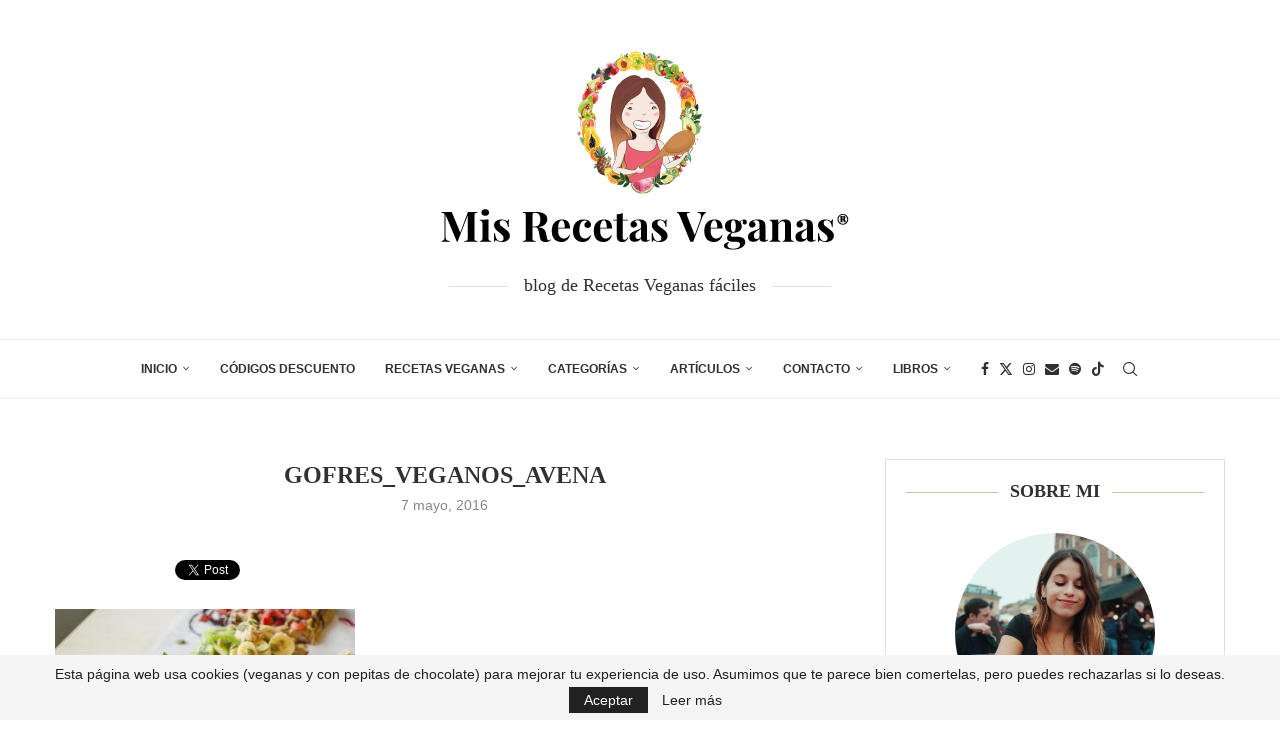

--- FILE ---
content_type: text/html; charset=utf-8
request_url: https://accounts.google.com/o/oauth2/postmessageRelay?parent=https%3A%2F%2Frecetasveganas.net&jsh=m%3B%2F_%2Fscs%2Fabc-static%2F_%2Fjs%2Fk%3Dgapi.lb.en.2kN9-TZiXrM.O%2Fd%3D1%2Frs%3DAHpOoo_B4hu0FeWRuWHfxnZ3V0WubwN7Qw%2Fm%3D__features__
body_size: 160
content:
<!DOCTYPE html><html><head><title></title><meta http-equiv="content-type" content="text/html; charset=utf-8"><meta http-equiv="X-UA-Compatible" content="IE=edge"><meta name="viewport" content="width=device-width, initial-scale=1, minimum-scale=1, maximum-scale=1, user-scalable=0"><script src='https://ssl.gstatic.com/accounts/o/2580342461-postmessagerelay.js' nonce="RYZybcwnljdSWjk1t5Hyag"></script></head><body><script type="text/javascript" src="https://apis.google.com/js/rpc:shindig_random.js?onload=init" nonce="RYZybcwnljdSWjk1t5Hyag"></script></body></html>